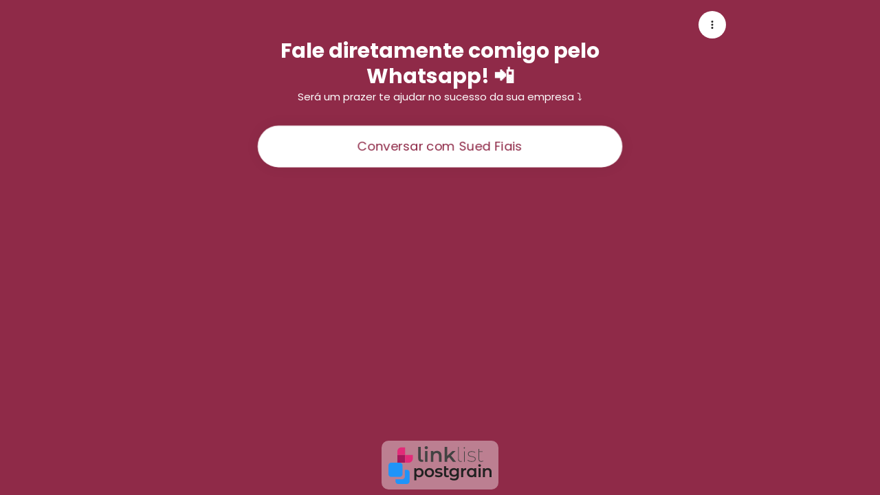

--- FILE ---
content_type: text/javascript
request_url: https://assets.linklist.bio/501903bf-ccae-43ff-883f-bf466226ed07/build/assets/VSelect-28803006.js
body_size: 3867
content:
import{m as pe,V as le}from"./VTextField-a7bf0aa7.js";import{aC as K,aB as J,w as Z,P as i,W as H,u as E,s as Y,d as C,b as O,a8 as he,aq as ge,br as ye,bl as te,aR as Ve,at as Se,bk as be,a9 as we,H as ke,aW as j,aZ as xe,aD as Pe,bp as Ce,aE as ne,aT as Ie,aK as Te,bs as Re,S as De,bm as ae}from"./vuetify-d8cf3473.js";import{h as Be}from"./VField-d6ca0896.js";import{f as _e}from"./forwardRefs-8348545e.js";import{m as Ae,u as Le,V as Fe}from"./VList-62ec73d8.js";import{m as Me}from"./VImg-3a3fe0f1.js";import{a as Ee,V as Oe}from"./VMenu-e7aaac65.js";import{V as oe}from"./VListItem-abb6e8c2.js";import{b as re,u as Q,q as He,t as Ke,V as ue,a as Ue}from"./index-4325f570.js";import{i as ce}from"./VBtn-476f5968.js";import{g as Ne}from"./VOverlay-71691e8e.js";import{V as qe}from"./VCheckboxBtn-3f13b76f.js";import{V as ze}from"./VChip-21b1cc79.js";const $e=K({renderless:Boolean,...re()},"VVirtualScrollItem"),We=J()({name:"VVirtualScrollItem",inheritAttrs:!1,props:$e(),emits:{"update:height":e=>!0},setup(e,f){let{attrs:t,emit:m,slots:r}=f;const{resizeRef:c,contentRect:h}=ce(void 0,"border");Z(()=>{var a;return(a=h.value)==null?void 0:a.height},a=>{a!=null&&m("update:height",a)}),Q(()=>{var a,o;return e.renderless?i(H,null,[(a=r.default)==null?void 0:a.call(r,{itemRef:c})]):i("div",E({ref:c,class:["v-virtual-scroll__item",e.class],style:e.style},t),[(o=r.default)==null?void 0:o.call(r)])})}}),se=-1,ie=1,je=K({itemHeight:{type:[Number,String],default:48}},"virtual");function Ye(e,f,t){const m=Y(0),r=Y(e.itemHeight),c=C({get:()=>parseInt(r.value??0,10),set(d){r.value=d}}),h=O(),{resizeRef:a,contentRect:o}=ce();he(()=>{a.value=h.value});const y=ge(),k=new Map;let b=Array.from({length:f.value.length});const n=C(()=>{const d=(!o.value||h.value===document.documentElement?y.height.value:o.value.height)-((t==null?void 0:t.value)??0);return Math.ceil(d/c.value*1.7+1)});function p(d,v){c.value=Math.max(c.value,v),b[d]=v,k.set(f.value[d],v)}function I(d){return b.slice(0,d).reduce((v,V)=>v+(V||c.value),0)}function x(d){const v=f.value.length;let V=0,R=0;for(;R<d&&V<v;)R+=b[V++]||c.value;return V-1}let F=0;function M(){if(!h.value||!o.value)return;const d=o.value.height-56,v=h.value.scrollTop,V=v<F?se:ie,R=x(v+d/2),_=Math.round(n.value/3),q=R-_,z=m.value+_*2-1;V===se&&R<=z?m.value=te(q,0,f.value.length):V===ie&&R>=z&&(m.value=te(q,0,f.value.length-n.value)),F=v}function U(d){if(!h.value)return;const v=I(d);h.value.scrollTop=v}const D=C(()=>Math.min(f.value.length,m.value+n.value)),N=C(()=>f.value.slice(m.value,D.value).map((d,v)=>({raw:d,index:v+m.value}))),B=C(()=>I(m.value)),G=C(()=>I(f.value.length)-I(D.value));return Z(()=>f.value.length,()=>{b=ye(f.value.length).map(()=>c.value),k.forEach((d,v)=>{const V=f.value.indexOf(v);V===-1?k.delete(v):b[V]=d})}),{containerRef:h,computedItems:N,itemHeight:c,paddingTop:B,paddingBottom:G,scrollToIndex:U,handleScroll:M,handleItemResize:p}}const Ze=K({items:{type:Array,default:()=>[]},renderless:Boolean,...je(),...re(),...He()},"VVirtualScroll"),Ge=J()({name:"VVirtualScroll",props:Ze(),setup(e,f){let{slots:t}=f;const m=Ve("VVirtualScroll"),{dimensionStyles:r}=Ke(e),{containerRef:c,handleScroll:h,handleItemResize:a,scrollToIndex:o,paddingTop:y,paddingBottom:k,computedItems:b}=Ye(e,Se(e,"items"));return be(()=>e.renderless,()=>{we(()=>{var n;c.value=Ne(m.vnode.el,!0),(n=c.value)==null||n.addEventListener("scroll",h)}),ke(()=>{var n;(n=c.value)==null||n.removeEventListener("scroll",h)})}),Q(()=>{const n=b.value.map(p=>i(We,{key:p.index,renderless:e.renderless,"onUpdate:height":I=>a(p.index,I)},{default:I=>{var x;return(x=t.default)==null?void 0:x.call(t,{item:p.raw,index:p.index,...I})}}));return e.renderless?i(H,null,[i("div",{class:"v-virtual-scroll__spacer",style:{paddingTop:j(y.value)}},null),n,i("div",{class:"v-virtual-scroll__spacer",style:{paddingBottom:j(k.value)}},null)]):i("div",{ref:c,class:["v-virtual-scroll",e.class],onScroll:h,style:[r.value,e.style]},[i("div",{class:"v-virtual-scroll__container",style:{paddingTop:j(y.value),paddingBottom:j(k.value)}},[n])])}),{scrollToIndex:o}}});function Je(e,f){const t=Y(!1);let m;function r(a){cancelAnimationFrame(m),t.value=!0,m=requestAnimationFrame(()=>{m=requestAnimationFrame(()=>{t.value=!1})})}async function c(){await new Promise(a=>requestAnimationFrame(a)),await new Promise(a=>requestAnimationFrame(a)),await new Promise(a=>requestAnimationFrame(a)),await new Promise(a=>{if(t.value){const o=Z(t,()=>{o(),a()})}else a()})}async function h(a){var k,b;if(a.key==="Tab"&&((k=f.value)==null||k.focus()),!["PageDown","PageUp","Home","End"].includes(a.key))return;const o=(b=e.value)==null?void 0:b.$el;if(!o)return;(a.key==="Home"||a.key==="End")&&o.scrollTo({top:a.key==="Home"?0:o.scrollHeight,behavior:"smooth"}),await c();const y=o.querySelectorAll(":scope > :not(.v-virtual-scroll__spacer)");if(a.key==="PageDown"||a.key==="Home"){const n=o.getBoundingClientRect().top;for(const p of y)if(p.getBoundingClientRect().top>=n){p.focus();break}}else{const n=o.getBoundingClientRect().bottom;for(const p of[...y].reverse())if(p.getBoundingClientRect().bottom<=n){p.focus();break}}}return{onListScroll:r,onListKeydown:h}}const Qe=K({chips:Boolean,closableChips:Boolean,closeText:{type:String,default:"$vuetify.close"},openText:{type:String,default:"$vuetify.open"},eager:Boolean,hideNoData:Boolean,hideSelected:Boolean,menu:Boolean,menuIcon:{type:xe,default:"$dropdown"},menuProps:{type:Object},multiple:Boolean,noDataText:{type:String,default:"$vuetify.noDataText"},openOnClear:Boolean,itemColor:String,...Ae({itemChildren:!1})},"Select"),Xe=K({...Qe(),...Pe(pe({modelValue:null,role:"button"}),["validationValue","dirty","appendInnerIcon"]),...Me({transition:{component:Ee}})},"VSelect"),fl=J()({name:"VSelect",props:Xe(),emits:{"update:focused":e=>!0,"update:modelValue":e=>!0,"update:menu":e=>!0},setup(e,f){let{slots:t}=f;const{t:m}=Ce(),r=O(),c=O(),h=O(),a=ne(e,"menu"),o=C({get:()=>a.value,set:l=>{var u;a.value&&!l&&((u=c.value)!=null&&u.ΨopenChildren)||(a.value=l)}}),{items:y,transformIn:k,transformOut:b}=Le(e),n=ne(e,"modelValue",[],l=>k(l===null?[null]:Ie(l)),l=>{const u=b(l);return e.multiple?u:u[0]??null}),p=Be(),I=C(()=>n.value.map(l=>l.value)),x=Y(!1),F=C(()=>o.value?e.closeText:e.openText);let M="",U;const D=C(()=>e.hideSelected?y.value.filter(l=>!n.value.some(u=>u===l)):y.value),N=C(()=>e.hideNoData&&!y.value.length||e.readonly||(p==null?void 0:p.isReadonly.value)),B=O(),{onListScroll:G,onListKeydown:d}=Je(B,r);function v(l){e.openOnClear&&(o.value=!0)}function V(){N.value||(o.value=!o.value)}function R(l){var s,w;if(!l.key||e.readonly||p!=null&&p.isReadonly.value)return;["Enter"," ","ArrowDown","ArrowUp","Home","End"].includes(l.key)&&l.preventDefault(),["Enter","ArrowDown"," "].includes(l.key)&&(o.value=!0),["Escape","Tab"].includes(l.key)&&(o.value=!1),l.key==="Home"?(s=B.value)==null||s.focus("first"):l.key==="End"&&((w=B.value)==null||w.focus("last"));const u=1e3;function S(g){const T=g.key.length===1,P=!g.ctrlKey&&!g.metaKey&&!g.altKey;return T&&P}if(e.multiple||!S(l))return;const $=performance.now();$-U>u&&(M=""),M+=l.key.toLowerCase(),U=$;const W=y.value.find(g=>g.title.toLowerCase().startsWith(M));W!==void 0&&(n.value=[W])}function _(l){if(e.multiple){const u=n.value.findIndex(S=>e.valueComparator(S.value,l.value));if(u===-1)n.value=[...n.value,l];else{const S=[...n.value];S.splice(u,1),n.value=S}}else n.value=[l],o.value=!1}function q(l){var u;(u=B.value)!=null&&u.$el.contains(l.relatedTarget)||(o.value=!1)}function z(){var l;x.value&&((l=r.value)==null||l.focus())}function de(l){x.value=!0}function ve(l){if(l==null)n.value=[];else if(ae(r.value,":autofill")||ae(r.value,":-webkit-autofill")){const u=y.value.find(S=>S.title===l);u&&_(u)}else r.value&&(r.value.value="")}return Z(o,()=>{if(!e.hideSelected&&o.value&&n.value.length){const l=D.value.findIndex(u=>n.value.some(S=>e.valueComparator(S.value,u.value)));Te&&window.requestAnimationFrame(()=>{var u;l>=0&&((u=h.value)==null||u.scrollToIndex(l))})}}),Q(()=>{const l=!!(e.chips||t.chip),u=!!(!e.hideNoData||D.value.length||t["prepend-item"]||t["append-item"]||t["no-data"]),S=n.value.length>0,[$]=le.filterProps(e),W=S||!x.value&&e.label&&!e.persistentPlaceholder?void 0:e.placeholder;return i(le,E({ref:r},$,{modelValue:n.value.map(s=>s.props.value).join(", "),"onUpdate:modelValue":ve,focused:x.value,"onUpdate:focused":s=>x.value=s,validationValue:n.externalValue,counterValue:n.value.length,dirty:S,class:["v-select",{"v-select--active-menu":o.value,"v-select--chips":!!e.chips,[`v-select--${e.multiple?"multiple":"single"}`]:!0,"v-select--selected":n.value.length,"v-select--selection-slot":!!t.selection},e.class],style:e.style,inputmode:"none",placeholder:W,"onClick:clear":v,"onMousedown:control":V,onBlur:q,onKeydown:R,"aria-label":m(F.value),title:m(F.value)}),{...t,default:()=>i(H,null,[i(Oe,E({ref:c,modelValue:o.value,"onUpdate:modelValue":s=>o.value=s,activator:"parent",contentClass:"v-select__content",disabled:N.value,eager:e.eager,maxHeight:310,openOnClick:!1,closeOnContentClick:!1,transition:e.transition,onAfterLeave:z},e.menuProps),{default:()=>[u&&i(Fe,{ref:B,selected:I.value,selectStrategy:e.multiple?"independent":"single-independent",onMousedown:s=>s.preventDefault(),onKeydown:d,onFocusin:de,onScrollPassive:G,tabindex:"-1",color:e.itemColor??e.color},{default:()=>{var s,w,g;return[(s=t["prepend-item"])==null?void 0:s.call(t),!D.value.length&&!e.hideNoData&&(((w=t["no-data"])==null?void 0:w.call(t))??i(oe,{title:m(e.noDataText)},null)),i(Ge,{ref:h,renderless:!0,items:D.value},{default:T=>{var ee;let{item:P,index:L,itemRef:A}=T;const X=E(P.props,{ref:A,key:L,onClick:()=>_(P)});return((ee=t.item)==null?void 0:ee.call(t,{item:P,index:L,props:X}))??i(oe,X,{prepend:fe=>{let{isSelected:me}=fe;return i(H,null,[e.multiple&&!e.hideSelected?i(qe,{key:P.value,modelValue:me,ripple:!1,tabindex:"-1"},null):void 0,P.props.prependIcon&&i(ue,{icon:P.props.prependIcon},null)])}})}}),(g=t["append-item"])==null?void 0:g.call(t)]}})]}),n.value.map((s,w)=>{function g(A){A.stopPropagation(),A.preventDefault(),_(s)}const T={"onClick:close":g,onMousedown(A){A.preventDefault(),A.stopPropagation()},modelValue:!0,"onUpdate:modelValue":void 0},P=l?!!t.chip:!!t.selection,L=P?Re(l?t.chip({item:s,index:w,props:T}):t.selection({item:s,index:w})):void 0;if(!(P&&!L))return i("div",{key:s.value,class:"v-select__selection"},[l?t.chip?i(Ue,{key:"chip-defaults",defaults:{VChip:{closable:e.closableChips,size:"small",text:s.title}}},{default:()=>[L]}):i(ze,E({key:"chip",closable:e.closableChips,size:"small",text:s.title,disabled:s.props.disabled},T),null):L??i("span",{class:"v-select__selection-text"},[s.title,e.multiple&&w<n.value.length-1&&i("span",{class:"v-select__selection-comma"},[De(",")])])])})]),"append-inner":function(){var T;for(var s=arguments.length,w=new Array(s),g=0;g<s;g++)w[g]=arguments[g];return i(H,null,[(T=t["append-inner"])==null?void 0:T.call(t,...w),e.menuIcon?i(ue,{class:"v-select__menu-icon",icon:e.menuIcon},null):void 0])}})}),_e({isFocused:x,menu:o,select:_},r)}});export{fl as V,Ge as a,Qe as m,Je as u};
